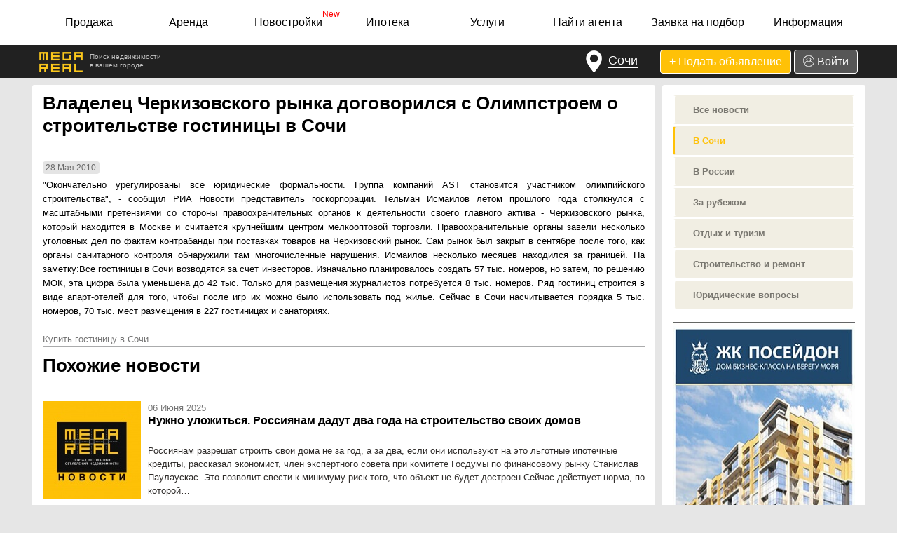

--- FILE ---
content_type: text/html; charset=UTF-8
request_url: https://mega-real.ru/news/vladelets-cherkizovskogo-rynka-dogovorilsya-s-olimpstroem-o-stroitelstve-gostinitsy-v-sochi.html
body_size: 17453
content:
<!DOCTYPE html>
<html lang="ru">
  <head>
    <meta charset="utf-8">
    <meta name="viewport" content="width=device-width, initial-scale=1, user-scalable=yes, shrink-to-fit=no">
    <meta http-equiv="x-ua-compatible" content="ie=edge">

    <link rel="shortcut icon" href="/favicon.ico" type="image/x-icon">
    
    <title>Владелец Черкизовского рынка договорился с Олимпстроем о строительстве гостиницы в Сочи</title>
    <meta name="description" content="Окончательно урегулированы все юридические формальности. Группа компаний АST становится участником олимпийского строительства.">
    <!--<meta name="keywords" content="недвижимость в сочи, купить недвижимость в сочи, продажа недвижимости сочи"> -->
    <meta name="yandex-verification" content="261d93622f20d090">
 
            
          
        
    <link rel="stylesheet" href="https://stackpath.bootstrapcdn.com/bootstrap/4.1.0/css/bootstrap.min.css" integrity="sha384-9gVQ4dYFwwWSjIDZnLEWnxCjeSWFphJiwGPXr1jddIhOegiu1FwO5qRGvFXOdJZ4" crossorigin="anonymous">
    <link rel="stylesheet" type="text/css" href="/frontend/css/font-awesome-4.7.0/css/font-awesome.min.css">
    <link rel="stylesheet" type="text/css" href="/frontend/css/styles.css?v1.81">
    
    <link rel="stylesheet" href="/frontend/js/owl-carousel/owl.carousel.css">
    <link href="https://cdnjs.cloudflare.com/ajax/libs/fotorama/4.6.4/fotorama.min.css" rel="stylesheet">
    <link href="https://cdnjs.cloudflare.com/ajax/libs/select2/4.0.6-rc.0/css/select2.min.css" rel="stylesheet" />
    
        
    
  </head>
  <body class="body-all bg">
     
            
      <div class="menu">
          <div class="container-fluid">
              <nav class="navbar navbar-expand-lg navbar-light bg-light">
                  <button class="navbar-toggler ml-auto" onclick='navbar_toggler_ckick();' type="button" data-toggle="collapse" data-target="#navbarSupportedContent" aria-controls="navbarSupportedContent" aria-expanded="false" aria-label="Toggle navigation">
                      <span class="navbar-toggler-icon"></span>
                  </button>

                  <div class="collapse navbar-collapse" id="navbarSupportedContent">
                      <ul class="navbar-nav mr-auto w-100 nav-justified">
                          <li class="nav-item d-md-none">
                              <noindex><a href="/add" class="btn btn_add_ad btn_add_ad_small btn-secondary btn_top_action" rel="nofollow">+ Подать объявление</a></noindex>
                          </li>
                          <li class="nav-item dropdown ">
                              <a class="nav-link dropdown-toggle" href="#" id="navbarDropdownSale" role="button" data-toggle="dropdown" aria-haspopup="true" aria-expanded="false">
                                  Продажа
                              </a>
                                                            <div class="dropdown-menu" aria-labelledby="navbarDropdownSale">
                                  <a class="dropdown-item" href="/kupit-kvartiru-sochi">Квартира</a>
                                  <a class="dropdown-item" href="/kupit-vtorichnoe-zhile-sochi">Вторичное жилье</a>
                                  <a class="dropdown-item" href="/kupit-novostroiku-sochi">Новостройка</a>
                                  <a class="dropdown-item" href="/sale/malosemeika">Малосемейка</a>
                                  <a class="dropdown-item" href="/sale/podselenie-komnata">Подселение/Комната</a>
                                  <a class="dropdown-item" href="/kupit-dom-sochi">Дом/Коттедж</a>
                                  <a class="dropdown-item" href="/sale/dacha">Дача</a>
                                  <a class="dropdown-item" href="/sale/garazh">Гараж</a>
                                  <a class="dropdown-item" href="/kupit-zemelnyj-uchastok-sochi">Земельный участок</a>
                                  <a class="dropdown-item" href="/sale/kommercheskaya-nedvizhimost">Коммерческая недвижимость</a>
                                  <a class="dropdown-item" href="/sale/zdanie-i-torgovoe-pomeschenie">Торговая недвижимость</a>
                                  <a class="dropdown-item" href="/kupit-kvartiru-sochi-sobstvennik">Без посредников</a>
                                  <a class="dropdown-item ddilatest" href="/sale">Все объявления</a>
                              </div>
                          </li>
                          <li class="nav-item dropdown ">
                              <a class="nav-link dropdown-toggle" href="#" id="navbarDropdownRent" role="button" data-toggle="dropdown" aria-haspopup="true" aria-expanded="false">
                                  Аренда
                              </a>
                              <div class="dropdown-menu" aria-labelledby="navbarDropdownRent">
                                  <a class="dropdown-item" href="/snyat-kvartiru-sochi">Квартира</a>
                                  <a class="dropdown-item" href="/rent/komnata-nomer">Комната/Номер</a>
                                  <a class="dropdown-item" href="/rent/gostinitsa">Койко-место</a>
                                  <a class="dropdown-item" href="/snyat-dom-sochi">Дом/Коттедж/Дача</a>
                                  <a class="dropdown-item" href="/rent/garazh-mashinomesto">Гараж/Машиноместо</a>
                                  <a class="dropdown-item" href="/rent/zemelnyi-uchastok">Участок, коммерческая земля</a>
                                  <a class="dropdown-item" href="/rent/pomeshchenie">Помещение</a>
                                  <a class="dropdown-item" href="/rent/ofis">Офис</a>
                                  <a class="dropdown-item" href="/rent/proizvodstvo-sklad-baza">База/склад</a>
                                  <a class="dropdown-item" href="/rent/kommercheskaya-nedvizhimost">Коммерческая недвижимость</a>
                                  <a class="dropdown-item" href="/rent/zdanie-i-torgovoe-pomeschenie">Торговая недвижимость</a>
                                  <a class="dropdown-item ddilatest" href="/rent">Все объявления</a>
                              </div>
                          </li>
                                                        <li class="nav-item ">
                                  <a class="nav-link" href="/kupit-novostroiku-sochi">Новостройки<sup>New</sup></a>
                              </li>
                                                    <li class="nav-item dropdown ">
                              <a class="nav-link dropdown-toggle" href="#" id="navbarDropdownMortage" role="button" data-toggle="dropdown" aria-haspopup="true" aria-expanded="false">
                                  Ипотека
                              </a>
                              <div class="dropdown-menu" aria-labelledby="navbarDropdownMortage">
                                  <a class="dropdown-item" href="/info/mortgage">Ипотечные программы</a>
                                  <a class="dropdown-item" href="/kupit-kvartiru-sochi-ipoteka">Квартиры в ипотеку</a>
                                  <a class="dropdown-item" href="/kupit-vtorichnoe-zhile-sochi-ipoteka">Вторичное жилье в ипотеку</a>
                                  <a class="dropdown-item ddilatest" href="/kupit-dom-sochi-ipoteka">Дома в ипотеку</a>
                              </div>
                          </li>
                                                    <li class="nav-item ">
                              <!--<a class="nav-link" href="/info/priceindex">Аналитика цен</a>-->
                              <a class="nav-link" href="/services">Услуги</a>
                          </li>
                                                    <li class="nav-item dropdown ">
                              <a class="nav-link dropdown-toggle" href="#" id="navbarDropdownAgent" role="button" data-toggle="dropdown" aria-haspopup="true" aria-expanded="false">
                                  Найти агента
                              </a>
                              <div class="dropdown-menu" aria-labelledby="navbarDropdownAgent">
                                                                    <a class="dropdown-item" href="/agentstva-nedvizhimosti">Агентства недвижимости</a>
                                  <a class="dropdown-item ddilatest" href="/rieltory">Риэлторы</a>
                              </div>
                          </li>
                          <li class="nav-item ">
                              <a class="nav-link" href="#" data-toggle="modal" data-target="#request_modal">Заявка на подбор</a>
                          </li>
                          <li class="nav-item dropdown ">
                              <a class="nav-link dropdown-toggle" href="#" id="navbarDropdownInfo" role="button" data-toggle="dropdown" aria-haspopup="true" aria-expanded="false">
                                  Информация
                              </a>
                              <div class="dropdown-menu dropdown-menu-right" aria-labelledby="navbarDropdownInfo">
                                  <a class="dropdown-item" href="/news">Новости</a>
                                  <a class="dropdown-item" href="/info/dictionary">Словарь терминов</a>
                                                                    <a class="dropdown-item" href="/advertise">Реклама на сайте</a>
                                  <a class="dropdown-item" href="/info/reference">Справочник по городам</a>
                                  <a class="dropdown-item" href="/info/useful">Полезные адреса и телефоны</a>
                                  <a class="dropdown-item" href="/info/mortgage">Ипотека</a>
                                  <a class="dropdown-item" href="/info/priceindex">Аналитика цен</a>
                                  <a class="dropdown-item" href="/services">Услуги</a>
                                  <a class="dropdown-item" href="/info/terms">Правила подачи объявлений</a>
                                  <a class="dropdown-item" href="/info/xml">Импорт объявлений из XML</a>
                                  <a class="dropdown-item" href="/privacy-policy">Политика конфиденциальности</a>
                                  <a class="dropdown-item" href="/contacts">Контакты</a>
                                  <a class="dropdown-item ddilatest" href="/about">О проекте</a>
                              </div>
                          </li>
                          <li class="nav-item dummy_menu_item">
                              &nbsp;
                          </li>
                      </ul>
                  </div>
              </nav>
          </div>
    </div>               

      
    <div class="header_top">
        <div class="container-fluid">
            <div class="row">
                <div class="col-lg-1">
                    <div class="logo">
                        <a href="/"><img src="/frontend/img/logo_header.png" alt="Mega-Real"></a>
<!--                        <span class="header_top_subtitle">Доска бесплатных объявлений<br>недвижимости в --><!--</span>-->
                        <span class="header_top_subtitle">Поиск недвижимости <br>в вашем городе</span>
                    </div>
                </div>
                <div class="col-lg-11 btn_top">
                    <div class="top_btn">
                    <button type="button" class="btn favorite city" data-container="body" data-toggle="popover" 
                        data-placement="bottom" data-content="">
                        <img src="/frontend/img/main/maps-and-flags.png" alt="Город">
                        <span class="city_name">Сочи</span>
                    </button>
                    <noindex><a href="/favorites" id="favorite_menu_item" title="Избранное" rel="nofollow" class="btn favorite hidden"><i id="favorite_menu" aria-hidden="true" class="fa fa-heart"></i> 0</a></noindex>
                    </div>
                    <div class="top_btn">
                    <noindex><a href="/add" class="btn btn_add_ad btn-secondary btn_top_action" rel="nofollow">+ Подать объявление</a></noindex>
                                        <noindex><a href="/login" class="btn btn_login btn-secondary btn_top_action" rel="nofollow"><img src="/frontend/img/main/user.png" alt="+"> Войти</a></noindex>
                                        </div>
                </div>
            </div>
        </div>
    </div>

<div class="modal fade" id="city_modal" role="dialog" aria-labelledby="city_modalLabel" aria-hidden="true">
  <div class="modal-dialog" role="document">
    <div class="modal-content">
      <div class="modal-header">
        <p class="modal-title" id="city_modalLabel">Выберите Ваш город</p>
        <button type="button" class="close" data-dismiss="modal" aria-label="Close">
          <span aria-hidden="true">&times;</span>
        </button>
      </div>
      <div class="modal-body">

      </div>
      <div class="modal-footer">
        <button type="button" class="btn btn-warning" data-dismiss="modal">Оставить текущий</button>
      </div>
    </div>
  </div>
</div>
      
<div class="modal fade" id="request_modal" role="dialog" aria-labelledby="request_modalLabel" aria-hidden="true">
  <div class="modal-dialog modal-lg" role="document">
    <div class="modal-content">
      <div class="modal-header">
        <p class="modal-title" id="request_modalLabel">ЗАЯВКА НА ПОДБОР НЕДВИЖИМОСТИ</p>
        <button type="button" class="close" data-dismiss="modal" aria-label="Close">
            <img src="/frontend/img/close.png" alt="Закрыть">
        </button>
      </div>
      <div class="modal-body">
          <p>Сложно выбрать из тысяч предложений на портале?<br>
             Просто оставьте заявку на подбор недвижимости.<br>
             Риэлторы сами предложат вам подходящие под ваш запрос объекты.<br>
             Это абсолютно бесплатно.</p>
          <div class="row">
              <div class="col-md-4">
                <div class="req_control" id="req_usr_name">
                    <label class="">Имя*</label>
                    <input name="req_usr_name" value="" class="form-control" placeholder="" type="text">
                    <div class="form-control-feedback"></div>
                </div>
              </div>
              <div class="col-md-4">
                <div class="req_control" id="req_usr_phone">
                    <label class="">Телефон*</label>
                    <input name="req_usr_phone" value="" class="form-control phone_control" placeholder="" type="tel">
                    <div class="form-control-feedback"></div>
                </div>
              </div>
              <div class="col-md-4">
                <div class="req_control" id="req_usr_email">
                    <label class="">Email*</label>
                    <input name="req_usr_email" value="" class="form-control" placeholder="" type="text">
                    <div class="form-control-feedback"></div>
                </div>
              </div>
              <div class="col-md-12">
                <div class="req_control" id="req_usr_quest">
                    <label class="">Ваш запрос*</label>
                    <textarea name="req_usr_quest" class="form-control" placeholder="Опишите Ваши пожелания к недвижимости"></textarea>
                    <div class="form-control-feedback"></div>
                </div>
              </div>
          </div>
      </div>
      <div class="modal-footer">
<!--          <div class="row">
              <div class="col-md-4">
                  
              </div>
              <div class="col-md-4">
                  
              </div>
              <div class="col-md-4 text-right">
                  <button type="button" class="btn btn-warning" onclick="return main_req_click();">Отправить</button>
              </div>
           </div>-->
           <button type="button" class="btn btn-warning" onclick="return main_req_click();">Отправить</button>
      </div>
    </div>
  </div>
</div>
                    <div class="modal fade" id="not_found" role="dialog" aria-labelledby="not_foundLabel" aria-hidden="true">
                  <div class="modal-dialog modal-lg" role="document">
                      <div class="modal-content">
                          <div class="modal-header">
                              <p class="modal-title" id="not_foundLabel">КАКУЮ НЕДВИЖИМОСТЬ ВЫ ИЩЕТЕ?</p>
                              <button type="button" class="close" data-dismiss="modal" aria-label="Close">
                                  <img src="/frontend/img/close.png" alt="Закрыть">
                              </button>
                          </div>
                          <div class="modal-body" id="selection-block">
                              <p>ПРОЙДИТЕ ТЕСТ <br>и <b>бесплатно</b> получите подборку подходящих предложений</p>
                              <div class="row">
                                  <div class="col-lg-6 col-sm-12">
                                      <div class="custom-control custom-radio custom-control-inline not-found-item col-12">
                                          <input type="radio" id="type-1" name="type" class="custom-control-input" value="1">
                                          <label class="custom-control-label" for="type-1">Квартира в новостройке без ремонта</label>
                                      </div>
                                      <div class="custom-control custom-radio custom-control-inline not-found-item col-12">
                                          <input type="radio" id="type-2" name="type" class="custom-control-input" value="2">
                                          <label class="custom-control-label" for="type-2">Квартира в новостройке с ремонтом</label>
                                      </div>
                                      <div class="custom-control custom-radio custom-control-inline not-found-item col-12">
                                          <input type="radio" id="type-6" name="type" class="custom-control-input" value="6">
                                          <label class="custom-control-label" for="type-6">Квартира на вторичном рынке</label>
                                      </div>
                                  </div>
                                  <div class="col-lg-6 col-sm-12">
                                      <div class="custom-control custom-radio custom-control-inline not-found-item col-12">
                                          <input type="radio" id="type-4" name="type" class="custom-control-input" value="4">
                                          <label class="custom-control-label" for="type-4">Дом, коттедж, дача</label>
                                      </div>
                                      <div class="custom-control custom-radio custom-control-inline not-found-item col-12">
                                          <input type="radio" id="type-5" name="type" class="custom-control-input" value="5">
                                          <label class="custom-control-label" for="type-5">Земельный участок</label>
                                      </div>
                                      <div class="custom-control custom-radio custom-control-inline not-found-item col-12">
                                          <input type="radio" id="type-3" name="type" class="custom-control-input" value="3">
                                          <label class="custom-control-label" for="type-3">Коммерческая недвижимость</label>
                                      </div>
                                  </div>
                              </div>
                              <div class="row modal-footer">
                                  <button type="button" class="btn btn-warning" onclick="chooseNotFound();">Далее <i class="fa fa-long-arrow-right"></i></button>
                              </div>
                          </div>
                      </div>
                  </div>
              </div>
            
<input id='header_city' type='hidden' data-page-city='Сочи' value='city_current'><div class="container-fluid">
    <div class="row">           
        <div class="col-lg-9 col-border">
            <div class="about">
                <h1 class="h2_main mb35">Владелец Черкизовского рынка договорился с Олимпстроем о строительстве гостиницы в Сочи</h1>

                                    
<div class="news_item_one">
<!--    <img src="--><!--" alt="--><!--" align="left">-->
    <div class="news_cont">
        <span class="news_date badge badge-info">28 Мая 2010</span><br>
        <div class="news_text">"Окончательно урегулированы все юридические формальности. Группа компаний АST становится участником олимпийского строительства", - сообщил РИА Новости представитель госкорпорации. Тельман Исмаилов летом прошлого года столкнулся с масштабными претензиями со стороны правоохранительных органов к деятельности своего главного актива - Черкизовского рынка, который находится в Москве и считается крупнейшим центром мелкооптовой торговли. Правоохранительные органы завели несколько уголовных дел по фактам контрабанды при поставках товаров на Черкизовский рынок. Сам рынок был закрыт в сентябре после того, как органы санитарного контроля обнаружили там многочисленные нарушения. Исмаилов несколько месяцев находился за границей. На заметку:Все гостиницы в Сочи возводятся за счет инвесторов. Изначально планировалось создать 57 тыс. номеров, но затем, по решению МОК, эта цифра была уменьшена до 42 тыс. Только для размещения журналистов потребуется 8 тыс. номеров. Ряд гостиниц строится в виде апарт-отелей для того, чтобы после игр их можно было использовать под жилье. Сейчас в Сочи насчитывается порядка 5 тыс. номеров, 70 тыс. мест размещения в 227 гостиницах и санаториях.  <div><br /></div><div><a href="https://mega-real.ru/sale/kommercheskaya-nedvizhimost" title="Купить гостиницу в Сочи">Купить гостиницу в Сочи</a>.</div></div>
    </div>
    <h2 class="h2_main mb35 news_similar">Похожие новости</h2>
</div>
                                
                                <div class="news_item">
                    <a href="/news/Nuzhno-ulozhitsya-Rossiyanam-dadut-dva-goda-na-stroitelstvo-svoih-domov.html">
                        <img src="https://mega-real.ru/upload/images/news/.thumb/CC5DPbImXCAPtHtLSD.jpg" alt="новости">
                        <div class="news_dsc">
                            <p class="news_dt">06 Июня 2025</p>
                            <p class="news_title">Нужно уложиться. Россиянам дадут два года на строительство своих домов</p>
                            <p class="news_content_short">Россиянам разрешат строить свои дома не за год, а за два, если они используют на это льготные ипотечные кредиты, рассказал экономист, член экспертного совета при комитете Госдумы по финансовому рынку Станислав Паулаускас. Это позволит свести к минимуму риск того, что объект не будет достроен.Сейчас действует норма, по которой…</p>
                        </div>
                    </a>
                </div>
                                <div class="news_item">
                    <a href="/news/Advokat-predupredila-za-chto-mogut-zakonno-zabrat-zhile.html">
                        <img src="https://mega-real.ru/upload/images/news/.thumb/qj8UjN6YBNdz6fC5UH.jpg" alt="новости">
                        <div class="news_dsc">
                            <p class="news_dt">04 Июня 2025</p>
                            <p class="news_title">Адвокат предупредила, за что могут законно забрать жилье</p>
                            <p class="news_content_short">Причин, по которым можно лишиться жилья, не так много. Основные - три, и о них нужно знать, рассказала агентству “Прайм” адвокат Московской коллегии адвокатов "Аронов и партнеры" Наталья Гусева.Если не говорить о случаях, когда люди лишаются жилья не по своей вине, например, дом сносят или участок изымают для госнужд (тогда…</p>
                        </div>
                    </a>
                </div>
                                            </div>
        </div>
        <div class="col-lg-3 col-border d-none d-lg-block">
            <div class="pr_right_col_sticky">
                <div class="btn-group-vertical btn_news">
                    <a href="/news"><button type="submit" class="btn ">Все новости</button></a>
                    <a href="/news/v-Sochi"><button type="submit" class="btn active">В Сочи</button></a>
                    <a href="/news/v-Rossii"><button type="submit" class="btn ">В России</button></a>
                    <a href="/news/za-rubezhom"><button type="submit" class="btn ">За рубежом</button></a>
                    <a href="/news/Otdyhi-Turizm"><button type="submit" class="btn ">Отдых и туризм</button></a>
                    <a href="/news/Stroitelstvoi-remont"><button type="submit" class="btn ">Строительство и ремонт</button></a>
                    <a href="/news/Yuridicheskiei-pravovye-voprosy"><button type="submit" class="btn ">Юридические вопросы</button></a>
                </div>
                                <a href="http://poseidon-sochi.ru" target="_blank">
                      <div class="list_banner ">
                          <img src="https://mega-real.ru/upload/images/banner/big/lFSpgW9k44HzYgNAZA.jpg" alt="ЖК Посейдон">
                      </div>
                  </a>            </div>
        </div>
    </div>
</div><div class="footer">
    <div class="container-fluid">
        <div class="row footer-menu">
            <div class="col-md-12">
                                <div id="footer-block" class="footer-block block_visible">
                    <div class="preview-footer">
                        <div class="column-footer">
                                                        <h4 class="title">В Сочи</h4>
                            <ul><li><a href="/kupit-novostroiku-sochi">В новостройке</a></li>
                                <li><a href="/kupit-kvartiru-sochi-odnokomnatnye">Однокомнатные</a></li>
                                <li><a href="/kupit-kvartiru-sochi-dvuhkomnatnye">Двухкомнатные</a></li>
                                <li><a href="/kupit-kvartiru-sochi-trekhkomnatnye">Трехкомнатные</a></li>
                                <li><a href="/kupit-dom-sochi">Дома</a></li>
                                <li><a href="/kupit-zemelnyj-uchastok-sochi">Земельные участки</a></li>
                            </ul>
                            <span onclick="showFooterBlock('footer-links')">Все разделы</span>
                        </div>
                        <div class="column-footer">
                            <h4 class="title">Популярное</h4>
                            <ul>
                                <li><a href="/kupit-vtorichnoe-zhile-sochi">Вторичное жилье</a></li>
                                <li><a href="/kupit-kvartiru-sochi-sobstvennik">Без посредников</a></li>
                                <li><a href="/kupit-kvartiru-sochi-ipoteka">Квартиры в ипотеку</a></li>
                                <li><a href="/kupit-novostroiku-sochi-zastrojshchik">От завстройщика</a></li>
                                <li><a href="/kupit-kvartiru-sochi-nedorogo">Недорогие квартиры</a></li>
                                <li><a href="/rent/kvartira/posutochno">Посуточная аренда</a></li>
                            </ul>
                        </div>
                                                <div class="column-footer">
                            <h4 class="title">В районе</h4>
                            <ul>
                                                                    <li><a href="/kupit-nedvizhimost-sochi-centralnyy-rn">Центральный р-н</a></li>
                                                                    <li><a href="/kupit-nedvizhimost-sochi-sochi-centr">Центральный</a></li>
                                                                    <li><a href="/kupit-nedvizhimost-sochi-s-baranovka">Барановка</a></li>
                                                                    <li><a href="/kupit-nedvizhimost-sochi-s-vasilevka">Васильевка</a></li>
                                                                    <li><a href="/kupit-nedvizhimost-sochi-v-jurt">Верхний Юрт</a></li>
                                                                    <li><a href="/kupit-nedvizhimost-sochi-donskaja">Донская</a></li>
                                                            </ul>
                            <span onclick="showFooterBlock('footer-region')">Все районы</span>
                        </div>
                                                <!--<div class="column-footer">
                            <h4 class="title">в России</h4>
                            <ul>
                                                                    <li><a href="http://abaza.mega-real.ru">Абаза</a></li>
                                                                    <li><a href="http://abakan.mega-real.ru">Абакан</a></li>
                                                                    <li><a href="http://abdulino.mega-real.ru">Абдулино</a></li>
                                                                    <li><a href="http://abinsk.mega-real.ru">Абинск</a></li>
                                                                    <li><a href="http://agidel.mega-real.ru">Агидель</a></li>
                                                                    <li><a href="http://agryz.mega-real.ru">Агрыз</a></li>
                                                            </ul>
                            <span onclick="showFooterBlock('footer-city')">Все Города</span>
                        </div>-->
                    </div>
                </div>
                <div id="footer-links" class="block block_hide">
                    <h4 class="title">В Сочи</h4>
                    <div class="full-list-footer">
                        <ul class="ul-column-footer">
                            <li><a href="/kupit-novostroiku-sochi">В новостройке</a></li>
                            <li><a href="/kupit-kvartiru-sochi-odnokomnatnye">Однокомнатные</a></li>
                        </ul>
                        <ul class="ul-column-footer">
                            <li><a href="/kupit-kvartiru-sochi-dvuhkomnatnye">Двухкомнатные</a></li>
                            <li><a href="/kupit-kvartiru-sochi-trekhkomnatnye">Трехкомнатные</a></li>
                        </ul>
                        <ul class="ul-column-footer">
                            <li><a href="/kupit-kvartiru-sochi-chetyrekhkomnatnye">Четырехкомнатные</a></li>
                            <li><a href="/kupit-dom-sochi">Дома</a></li>
                        </ul>
                        <ul class="ul-column-footer">
                            <li><a href="/kupit-zemelnyj-uchastok-sochi">Земельные участки</a></li>
                            <li><a href="/kupit-kvartiru-sochi-sobstvennik">Без посредников</a></li>
                        </ul>
                        <ul class="ul-column-footer">
                            <li><a href="/sale/podselenie-komnata">Подселение/комната</a></li>
                        </ul>
                    </div>
                    <span onclick="showFooterBlock('footer-region')">Все районы</span>
<!--                    <span onclick="showFooterBlock('footer-city')">Все Города</span>-->
                </div>
                                <div id="footer-region" class="block block_hide">
                    <h4 class="title">в Районе</h4>
                                        <div class="full-list-footer">
                        <ul class='ul-column-footer'>                            <li><a href="/kupit-nedvizhimost-sochi-centralnyy-rn">Центральный р-н</a></li>
                                                        <li><a href="/kupit-nedvizhimost-sochi-sochi-centr">Центральный</a></li>
                                                        <li><a href="/kupit-nedvizhimost-sochi-s-baranovka">Барановка</a></li>
                                                        <li><a href="/kupit-nedvizhimost-sochi-s-vasilevka">Васильевка</a></li>
                                                        <li><a href="/kupit-nedvizhimost-sochi-v-jurt">Верхний Юрт</a></li>
                                                        <li><a href="/kupit-nedvizhimost-sochi-donskaja">Донская</a></li>
                                                        <li><a href="/kupit-nedvizhimost-sochi-zavokzalnyj-m-r-n">Завокзальный</a></li>
                                                        <li><a href="/kupit-nedvizhimost-sochi-zarechnyj-m-r-n">Заречный</a></li>
                                                        <li><a href="/kupit-nedvizhimost-sochi-ksm">КСМ</a></li>
                                                        <li><a href="/kupit-nedvizhimost-sochi-kurortnyy-prt">Курортный проспект</a></li>
                                                        <li><a href="/kupit-nedvizhimost-sochi-makarenko">Макаренко</a></li>
                                                        <li><a href="/kupit-nedvizhimost-sochi-mamajka">Мамайка</a></li>
                                                        <li><a href="/kupit-nedvizhimost-sochi-mamayskiy-pereval">Мамайский перевал</a></li>
                                                        <li><a href="/kupit-nedvizhimost-sochi-n-sochi">Новый Сочи</a></li>
                                                        <li><a href="/kupit-nedvizhimost-sochi-svetlana">Светлана</a></li>
                                                        <li><a href="/kupit-nedvizhimost-sochi-s-sergej-pole">Сергей-Поле</a></li>
                                                        <li><a href="/kupit-nedvizhimost-sochi-p-sobolevka">Соболевка</a></li>
                                                        <li><a href="/kupit-nedvizhimost-sochi-centr">Центр Сочи</a></li>
                                                        <li><a href="/kupit-nedvizhimost-sochi-s-shaumyanovka">Шаумяновка</a></li>
                                                        <li><a href="/kupit-nedvizhimost-sochi-fabriciusa">Фабрициуса</a></li>
                                                        <li><a href="/kupit-nedvizhimost-sochi-hostinskiy-rn">Хостинский р-н</a></li>
                                                        <li><a href="/kupit-nedvizhimost-sochi-hostinskiy">Хостинский</a></li>
                                                        <li><a href="/kupit-nedvizhimost-sochi-s-3-brigada">3 Бригада</a></li>
                                                        <li><a href="/kupit-nedvizhimost-sochi-ahun">Ахун</a></li>
                                                        <li><a href="/kupit-nedvizhimost-sochi-baranovka">Барановка</a></li>
                                                        <li><a href="/kupit-nedvizhimost-sochi-blagodat">Благодать</a></li>
                                                        <li><a href="/kupit-nedvizhimost-sochi-s-bogushevka">Богушевка</a></li>
                                                        <li><a href="/kupit-nedvizhimost-sochi-bytha">Бытха</a></li>
                                                        <li><a href="/kupit-nedvizhimost-sochi-v-nikolaevka">Верхнениколаевское</a></li>
                                                        <li><a href="/kupit-nedvizhimost-sochi-s-voroncovka1">Воронцовка</a></li>
                                                        <li><a href="/kupit-nedvizhimost-sochi-dzhaparidze">Джапаридзе</a></li>
                            </ul><ul class='ul-column-footer'>                            <li><a href="/kupit-nedvizhimost-sochi-zvjozdochka">Звёздочка</a></li>
                                                        <li><a href="/kupit-nedvizhimost-sochi-zeljonaja-roshha">Зелёная роща</a></li>
                                                        <li><a href="/kupit-nedvizhimost-sochi-zolotoy-kolos">Золотой колос</a></li>
                                                        <li><a href="/kupit-nedvizhimost-sochi-s-izmaylovka">Измайловка</a></li>
                                                        <li><a href="/kupit-nedvizhimost-sochi-iskra">Искра</a></li>
                                                        <li><a href="/kupit-nedvizhimost-sochi-s-illarionovka">Илларионовка</a></li>
                                                        <li><a href="/kupit-nedvizhimost-sochi-s-kalinovoe-ozero">Калиновое Озеро</a></li>
                                                        <li><a href="/kupit-nedvizhimost-sochi-s-kashtany">Каштаны</a></li>
                                                        <li><a href="/kupit-nedvizhimost-sochi-krasnaja-volja">Красная воля</a></li>
                                                        <li><a href="/kupit-nedvizhimost-sochi-m-ahun">Малый Ахун</a></li>
                                                        <li><a href="/kupit-nedvizhimost-sochi-kudepsta">Кудепста</a></li>
                                                        <li><a href="/kupit-nedvizhimost-sochi-leselidze">Леселидзе</a></li>
                                                        <li><a href="/kupit-nedvizhimost-sochi-macesta">Мацеста</a></li>
                                                        <li><a href="/kupit-nedvizhimost-sochi-novaja-macesta">Новая Мацеста</a></li>
                                                        <li><a href="/kupit-nedvizhimost-sochi-staraya-macesta">Старая Мацеста</a></li>
                                                        <li><a href="/kupit-nedvizhimost-sochi-obezdnaja">Объездная</a></li>
                                                        <li><a href="/kupit-nedvizhimost-sochi-obezdnaja-novaja">Объездная новая</a></li>
                                                        <li><a href="/kupit-nedvizhimost-sochi-primore">Приморье</a></li>
                                                        <li><a href="/kupit-nedvizhimost-sochi-s-h-primorskij">Приморский</a></li>
                                                        <li><a href="/kupit-nedvizhimost-sochi-s-progress">Прогресс</a></li>
                                                        <li><a href="/kupit-nedvizhimost-sochi-s-razdolnoe">Раздольное</a></li>
                                                        <li><a href="/kupit-nedvizhimost-sochi-s-t-rassvet">Рассвет</a></li>
                                                        <li><a href="/kupit-nedvizhimost-sochi-gagrinskaya-ul">Гагринская ул.</a></li>
                                                        <li><a href="/kupit-nedvizhimost-sochi-lermontova-ul">Лермонтова ул.</a></li>
                                                        <li><a href="/kupit-nedvizhimost-sochi-r-n-stadiona">Стадион</a></li>
                                                        <li><a href="/kupit-nedvizhimost-sochi-transportnaya">Транспортная</a></li>
                                                        <li><a href="/kupit-nedvizhimost-sochi-hleborov">Хлебороб</a></li>
                                                        <li><a href="/kupit-nedvizhimost-sochi-hosta">Хоста</a></li>
                                                        <li><a href="/kupit-nedvizhimost-sochi-adlerskiy-rn">Адлерский р-н</a></li>
                                                        <li><a href="/kupit-nedvizhimost-sochi-adlerskiy">Адлерский</a></li>
                                                        <li><a href="/kupit-nedvizhimost-sochi-7-brigada">7 бригада</a></li>
                            </ul><ul class='ul-column-footer'>                            <li><a href="/kupit-nedvizhimost-sochi-s-ahshtyr">Ахштырь</a></li>
                                                        <li><a href="/kupit-nedvizhimost-sochi-r-n-ajeroporta">Аэропорт</a></li>
                                                        <li><a href="/kupit-nedvizhimost-sochi-bestuzhevka">Бестужевка</a></li>
                                                        <li><a href="/kupit-nedvizhimost-sochi-blinovo">Блиново</a></li>
                                                        <li><a href="/kupit-nedvizhimost-sochi-verino">Верино</a></li>
                                                        <li><a href="/kupit-nedvizhimost-sochi-s-veseloe">Веселое</a></li>
                                                        <li><a href="/kupit-nedvizhimost-sochi-v-veseloe">Верхневеселое</a></li>
                                                        <li><a href="/kupit-nedvizhimost-sochi-s-voroncovka">Воронцовка</a></li>
                                                        <li><a href="/kupit-nedvizhimost-sochi-v-vysokoe">Высокое</a></li>
                                                        <li><a href="/kupit-nedvizhimost-sochi-r-n-gai">ГАИ р-он</a></li>
                                                        <li><a href="/kupit-nedvizhimost-sochi-galicino">Галицыно</a></li>
                                                        <li><a href="/kupit-nedvizhimost-sochi-golubye-dali">Голубые дали</a></li>
                                                        <li><a href="/kupit-nedvizhimost-sochi-gumarija">Гумария</a></li>
                                                        <li><a href="/kupit-nedvizhimost-sochi-zolotoj-grebeshok">Золотой гребешок</a></li>
                                                        <li><a href="/kupit-nedvizhimost-sochi-zorka">Зорька</a></li>
                                                        <li><a href="/kupit-nedvizhimost-sochi-izvestija">Известия</a></li>
                                                        <li><a href="/kupit-nedvizhimost-sochi-izumrud">Орел-Изумруд</a></li>
                                                        <li><a href="/kupit-nedvizhimost-sochi-kazachij-brod">Казачий Брод</a></li>
                                                        <li><a href="/kupit-nedvizhimost-sochi-kamenka-1">Каменка 1</a></li>
                                                        <li><a href="/kupit-nedvizhimost-sochi-kamenka-2">Каменка 2</a></li>
                                                        <li><a href="/kupit-nedvizhimost-sochi-krasnaja-poljana">Красная Поляна</a></li>
                                                        <li><a href="/kupit-nedvizhimost-sochi-kur-gorodok">Курортный городок</a></li>
                                                        <li><a href="/kupit-nedvizhimost-sochi-lazurnaja-dolina">Лазурная Долина</a></li>
                                                        <li><a href="/kupit-nedvizhimost-sochi-s-lesnoe">Лесное</a></li>
                                                        <li><a href="/kupit-nedvizhimost-sochi-s-lipniki">Липники</a></li>
                                                        <li><a href="/kupit-nedvizhimost-sochi-mirnyj">Мирный</a></li>
                                                        <li><a href="/kupit-nedvizhimost-sochi-monastyr">Монастырь</a></li>
                                                        <li><a href="/kupit-nedvizhimost-sochi-moldovka">Молдовка</a></li>
                                                        <li><a href="/kupit-nedvizhimost-sochi-nizhneimeretinskaya-nizmennost">Нижнеимеретинская низменность</a></li>
                                                        <li><a href="/kupit-nedvizhimost-sochi-n-shilovka">Нижняя Шиловка</a></li>
                            </ul><ul class='ul-column-footer'>                            <li><a href="/kupit-nedvizhimost-sochi-olimpiyskiy-park">Олимпийский Парк</a></li>
                                                        <li><a href="/kupit-nedvizhimost-sochi-s-t-rossija">Россия</a></li>
                                                        <li><a href="/kupit-nedvizhimost-sochi-selsovet">Сельсовет</a></li>
                                                        <li><a href="/kupit-nedvizhimost-sochi-chajsovhoz">Чайсовхоз</a></li>
                                                        <li><a href="/kupit-nedvizhimost-sochi-cherjomushki">Черёмушки</a></li>
                                                        <li><a href="/kupit-nedvizhimost-sochi-chereshnja">Черешня</a></li>
                                                        <li><a href="/kupit-nedvizhimost-sochi-chkalovo">Чкалова</a></li>
                                                        <li><a href="/kupit-nedvizhimost-sochi-ul-fermerskaja">Фермерская ул.</a></li>
                                                        <li><a href="/kupit-nedvizhimost-sochi-adler">Центр Адлера</a></li>
                                                        <li><a href="/kupit-nedvizhimost-sochi-jesto-sadok">Эстосадок</a></li>
                                                        <li><a href="/kupit-nedvizhimost-sochi-juzhnye-kultury">Южные Культуры</a></li>
                                                        <li><a href="/kupit-nedvizhimost-sochi-s-t-jablonevyj-sad">Яблоневый сад</a></li>
                                                        <li><a href="/kupit-nedvizhimost-sochi-lazarevskiy-rn">Лазаревский р-н</a></li>
                                                        <li><a href="/kupit-nedvizhimost-sochi-lazarevskiy">Лазаревский</a></li>
                                                        <li><a href="/kupit-nedvizhimost-sochi-s-ashe">Аше</a></li>
                                                        <li><a href="/kupit-nedvizhimost-sochi-azovskaja">Азовская</a></li>
                                                        <li><a href="/kupit-nedvizhimost-sochi-alekseevka">Алексеевка</a></li>
                                                        <li><a href="/kupit-nedvizhimost-sochi-s-beranda">Беранда</a></li>
                                                        <li><a href="/kupit-nedvizhimost-sochi-vardane1">Вардане</a></li>
                                                        <li><a href="/kupit-nedvizhimost-sochi-verhnee-buu">Верхнее Буу</a></li>
                                                        <li><a href="/kupit-nedvizhimost-sochi-s-verhnearmyanskoe-loo">Верхнеармянское Лоо</a></li>
                                                        <li><a href="/kupit-nedvizhimost-sochi-s-verhnee-loo">Верхнее Лоо</a></li>
                                                        <li><a href="/kupit-nedvizhimost-sochi-s-verhnyaya-beranda">Верхняя Беранда</a></li>
                                                        <li><a href="/kupit-nedvizhimost-sochi-s-verhnearmjanskaja-hobza">Верхнеармянская Хобза</a></li>
                                                        <li><a href="/kupit-nedvizhimost-sochi-p-vishnevka">Вишневка</a></li>
                                                        <li><a href="/kupit-nedvizhimost-sochi-verhnenikolaevskoe">Верхнениколаевское</a></li>
                                                        <li><a href="/kupit-nedvizhimost-sochi-s-volkovka">Волковка</a></li>
                                                        <li><a href="/kupit-nedvizhimost-sochi-volkonka">Волконка</a></li>
                                                        <li><a href="/kupit-nedvizhimost-sochi-vvs">ВВС</a></li>
                                                        <li><a href="/kupit-nedvizhimost-sochi-golovinka">Головинка</a></li>
                            </ul><ul class='ul-column-footer'>                            <li><a href="/kupit-nedvizhimost-sochi-golubaja-dacha">Голубая дача</a></li>
                                                        <li><a href="/kupit-nedvizhimost-sochi-gornyj-vozduh">Горный воздух</a></li>
                                                        <li><a href="/kupit-nedvizhimost-sochi-s-gornoe-loo">Горное Лоо</a></li>
                                                        <li><a href="/kupit-nedvizhimost-sochi-dagomys">Дагомыс</a></li>
                                                        <li><a href="/kupit-nedvizhimost-sochi-s-detlyazhka">Детляжка</a></li>
                                                        <li><a href="/kupit-nedvizhimost-sochi-s-zubova-shhel">Зубова щель</a></li>
                                                        <li><a href="/kupit-nedvizhimost-sochi-s-katkova-shchel">Каткова Щель</a></li>
                                                        <li><a href="/kupit-nedvizhimost-sochi-a-kalezh">Калеж</a></li>
                                                        <li><a href="/kupit-nedvizhimost-sochi-loo">Лоо</a></li>
                                                        <li><a href="/kupit-nedvizhimost-sochi-s-magri">Магри</a></li>
                                                        <li><a href="/kupit-nedvizhimost-sochi-n-mamedka">Нижняя Мамедка</a></li>
                                                        <li><a href="/kupit-nedvizhimost-sochi-s-mamedova-shhel">Мамедова щель</a></li>
                                                        <li><a href="/kupit-nedvizhimost-sochi-makopse">Макопсе</a></li>
                                                        <li><a href="/kupit-nedvizhimost-sochi-s-marino">Марьино</a></li>
                                                        <li><a href="/kupit-nedvizhimost-sochi-s-nizhnee-makopse">Нижнее Макопсе</a></li>
                                                        <li><a href="/kupit-nedvizhimost-sochi-nizhnee-loo">Нижнее Лоо</a></li>
                                                        <li><a href="/kupit-nedvizhimost-sochi-nizhnee-uchdere">Нижнее Уч-дере</a></li>
                                                        <li><a href="/kupit-nedvizhimost-sochi-nizhnjaja-hobza">Нижняя Хобза</a></li>
                                                        <li><a href="/kupit-nedvizhimost-sochi-semashko">Семашко</a></li>
                                                        <li><a href="/kupit-nedvizhimost-sochi-sovet-kvadzhe">Совет-Квадже</a></li>
                                                        <li><a href="/kupit-nedvizhimost-sochi-soloniki">Солоники</a></li>
                                                        <li><a href="/kupit-nedvizhimost-sochi-solohaul">Солох-Аул</a></li>
                                                        <li><a href="/kupit-nedvizhimost-sochi-chemitokvadzhe">Чемитоквадже</a></li>
                                                        <li><a href="/kupit-nedvizhimost-sochi-s-tatyanovka">Татьяновка</a></li>
                                                        <li><a href="/kupit-nedvizhimost-sochi-s-tihonovka">Тихоновка</a></li>
                                                        <li><a href="/kupit-nedvizhimost-sochi-uch-dere">Уч-Дере</a></li>
                                                        <li><a href="/kupit-nedvizhimost-sochi-hadzhiko">Хаджико</a></li>
                                                        <li><a href="/kupit-nedvizhimost-sochi-lazarevskoe">Центр Лазаревского</a></li>
                                                        <li><a href="/kupit-nedvizhimost-sochi-sheksna">Шексна</a></li>
                                                        <li><a href="/kupit-nedvizhimost-sochi-jakornaja-shhel">Якорная щель</a></li>
                            </ul>                    </div>
                    <span onclick="showFooterBlock('footer-links')">Все разделы</span>
                    <!--<span onclick="showFooterBlock('footer-city')">Все Города</span>-->
                </div>
                
                <!--<div id="footer-city" class="block block_hide">
                    <h4 class="title">в России</h4>
                                        <div class="full-list-footer">
                        <ul class='ul-column-footer'>                            <li><a href="http://abaza.mega-real.ru">Абаза</a></li>
                                                        <li><a href="http://abakan.mega-real.ru">Абакан</a></li>
                                                        <li><a href="http://abdulino.mega-real.ru">Абдулино</a></li>
                                                        <li><a href="http://abinsk.mega-real.ru">Абинск</a></li>
                                                        <li><a href="http://agidel.mega-real.ru">Агидель</a></li>
                                                        <li><a href="http://agryz.mega-real.ru">Агрыз</a></li>
                                                        <li><a href="http://adygeisk.mega-real.ru">Адыгейск</a></li>
                                                        <li><a href="http://aznakaevo.mega-real.ru">Азнакаево</a></li>
                                                        <li><a href="http://azov.mega-real.ru">Азов</a></li>
                                                        <li><a href="http://ak-dovurak.mega-real.ru">Ак-Довурак</a></li>
                                                        <li><a href="http://aksai.mega-real.ru">Аксай</a></li>
                                                        <li><a href="http://alagir.mega-real.ru">Алагир</a></li>
                                                        <li><a href="http://alapaevsk.mega-real.ru">Алапаевск</a></li>
                                                        <li><a href="http://alatyr.mega-real.ru">Алатырь</a></li>
                                                        <li><a href="http://aldan.mega-real.ru">Алдан</a></li>
                                                        <li><a href="http://aleisk.mega-real.ru">Алейск</a></li>
                                                        <li><a href="http://aleksandrov.mega-real.ru">Александров</a></li>
                                                        <li><a href="http://aleksandrovsk.mega-real.ru">Александровск</a></li>
                                                        <li><a href="http://aleksandrovsk-sahalinskii.mega-real.ru">Александровск-Сахалинский</a></li>
                                                        <li><a href="http://alekseevka.mega-real.ru">Алексеевка</a></li>
                                                        <li><a href="http://aleksin.mega-real.ru">Алексин</a></li>
                                                        <li><a href="http://alupka.mega-real.ru">Алупка</a></li>
                                                        <li><a href="http://alushta.mega-real.ru">Алушта</a></li>
                                                        <li><a href="http://almetevsk.mega-real.ru">Альметьевск</a></li>
                                                        <li><a href="http://amursk.mega-real.ru">Амурск</a></li>
                                                        <li><a href="http://anadyr.mega-real.ru">Анадырь</a></li>
                                                        <li><a href="http://anapa.mega-real.ru">Анапа</a></li>
                                                        <li><a href="http://anapskaya.mega-real.ru">Анапская</a></li>
                                                        <li><a href="http://angarsk.mega-real.ru">Ангарск</a></li>
                                                        <li><a href="http://andreapol.mega-real.ru">Андреаполь</a></li>
                                                        <li><a href="http://anzhero-sudzhensk.mega-real.ru">Анжеро-Судженск</a></li>
                                                        <li><a href="http://aniva.mega-real.ru">Анива</a></li>
                                                        <li><a href="http://apatity.mega-real.ru">Апатиты</a></li>
                                                        <li><a href="http://aprelevka.mega-real.ru">Апрелевка</a></li>
                                                        <li><a href="http://apsheronsk.mega-real.ru">Апшеронск</a></li>
                                                        <li><a href="http://aramil.mega-real.ru">Арамиль</a></li>
                                                        <li><a href="http://argun.mega-real.ru">Аргун</a></li>
                                                        <li><a href="http://ardatov.mega-real.ru">Ардатов</a></li>
                                                        <li><a href="http://ardon.mega-real.ru">Ардон</a></li>
                                                        <li><a href="http://arzamas.mega-real.ru">Арзамас</a></li>
                                                        <li><a href="http://arkadak.mega-real.ru">Аркадак</a></li>
                                                        <li><a href="http://armavir.mega-real.ru">Армавир</a></li>
                                                        <li><a href="http://armyansk.mega-real.ru">Армянск</a></li>
                                                        <li><a href="http://artem.mega-real.ru">Артем</a></li>
                                                        <li><a href="http://arhangelsk.mega-real.ru">Архангельск</a></li>
                                                        <li><a href="http://astrahan.mega-real.ru">Астрахань</a></li>
                                                        <li><a href="http://achinsk.mega-real.ru">Ачинск</a></li>
                                                        <li><a href="http://balaklava.mega-real.ru">Балаклава</a></li>
                                                        <li><a href="http://balakovo.mega-real.ru">Балаково</a></li>
                                                        <li><a href="http://balashiha.mega-real.ru">Балашиха</a></li>
                                                        <li><a href="http://barnaul.mega-real.ru">Барнаул</a></li>
                                                        <li><a href="http://bataisk.mega-real.ru">Батайск</a></li>
                                                        <li><a href="http://bahchisarai.mega-real.ru">Бахчисарай</a></li>
                                                        <li><a href="http://bedovo.mega-real.ru">Бедово</a></li>
                                                        <li><a href="http://belgorod.mega-real.ru">Белгород</a></li>
                                                        <li><a href="http://belogorsk.mega-real.ru">Белогорск</a></li>
                                                        <li><a href="http://belyaninovo.mega-real.ru">Беляниново</a></li>
                                                        <li><a href="http://berdsk.mega-real.ru">Бердск</a></li>
                                                        <li><a href="http://berezniki.mega-real.ru">Березники</a></li>
                                                        <li><a href="http://biisk.mega-real.ru">Бийск</a></li>
                                                        <li><a href="http://blagoveschensk.mega-real.ru">Благовещенск</a></li>
                                                        <li><a href="http://blagoveschenskaya.mega-real.ru">Благовещенская</a></li>
                                                        <li><a href="http://bogorodsk.mega-real.ru">Богородск</a></li>
                                                        <li><a href="http://bolshoe-sareevo.mega-real.ru">Большое Сареево</a></li>
                                                        <li><a href="http://bor.mega-real.ru">Бор</a></li>
                                                        <li><a href="http://bratsk.mega-real.ru">Братск</a></li>
                            </ul><ul class='ul-column-footer'>                            <li><a href="http://bronnitsy.mega-real.ru">Бронницы</a></li>
                                                        <li><a href="http://bryansk.mega-real.ru">Брянск</a></li>
                                                        <li><a href="http://bubyakovo.mega-real.ru">Бубяково</a></li>
                                                        <li><a href="http://bugulma.mega-real.ru">Бугульма</a></li>
                                                        <li><a href="http://buzhor.mega-real.ru">Бужор</a></li>
                                                        <li><a href="http://velednikovo.mega-real.ru">Веледниково</a></li>
                                                        <li><a href="http://velikii-novgorod.mega-real.ru">Великий Новгород</a></li>
                                                        <li><a href="http://verhnyaya-kutuzovka.mega-real.ru">Верхняя Кутузовка</a></li>
                                                        <li><a href="http://vityazevo.mega-real.ru">Витязево</a></li>
                                                        <li><a href="http://vladivostok.mega-real.ru">Владивосток</a></li>
                                                        <li><a href="http://vladikavkaz.mega-real.ru">Владикавказ</a></li>
                                                        <li><a href="http://vladimir.mega-real.ru">Владимир</a></li>
                                                        <li><a href="http://vniissok.mega-real.ru">Внииссок</a></li>
                                                        <li><a href="http://volgograd.mega-real.ru">Волгоград</a></li>
                                                        <li><a href="http://volgodonsk.mega-real.ru">Волгодонск</a></li>
                                                        <li><a href="http://volzhskii.mega-real.ru">Волжский</a></li>
                                                        <li><a href="http://vologda.mega-real.ru">Вологда</a></li>
                                                        <li><a href="http://volno-nadezhdenskoe.mega-real.ru">Вольно-Надежденское</a></li>
                                                        <li><a href="http://voronezh.mega-real.ru">Воронеж</a></li>
                                                        <li><a href="http://voskresensk.mega-real.ru">Воскресенск</a></li>
                                                        <li><a href="http://voshod.mega-real.ru">Восход</a></li>
                                                        <li><a href="http://gagra.mega-real.ru">Гагра</a></li>
                                                        <li><a href="http://gai-kodzor.mega-real.ru">Гай-Кодзор</a></li>
                                                        <li><a href="http://gaspra.mega-real.ru">Гаспра</a></li>
                                                        <li><a href="http://gelendzhik.mega-real.ru">Геленджик</a></li>
                                                        <li><a href="http://glinischevo.mega-real.ru">Глинищево</a></li>
                                                        <li><a href="http://golitsyno.mega-real.ru">Голицыно</a></li>
                                                        <li><a href="http://golovkovo-marino.mega-real.ru">Головково-Марьино</a></li>
                                                        <li><a href="http://gorki-2.mega-real.ru">Горки-2</a></li>
                                                        <li><a href="http://goryachii-klyuch.mega-real.ru">Горячий Ключ</a></li>
                                                        <li><a href="http://gostagaevskaya.mega-real.ru">Гостагаевская</a></li>
                                                        <li><a href="http://groznyi.mega-real.ru">Грозный</a></li>
                                                        <li><a href="http://gudauta.mega-real.ru">Гудаута</a></li>
                                                        <li><a href="http://gurzuf.mega-real.ru">Гурзуф</a></li>
                                                        <li><a href="http://gus-hrustalnyi.mega-real.ru">Гусь-Хрустальный</a></li>
                                                        <li><a href="http://dedovsk.mega-real.ru">Дедовск</a></li>
                                                        <li><a href="http://derbent.mega-real.ru">Дербент</a></li>
                                                        <li><a href="http://dzhiginka.mega-real.ru">Джигинка</a></li>
                                                        <li><a href="http://dzerzhinsk.mega-real.ru">Дзержинск</a></li>
                                                        <li><a href="http://dimitrovgrad.mega-real.ru">Димитровград</a></li>
                                                        <li><a href="http://dmitrov.mega-real.ru">Дмитров</a></li>
                                                        <li><a href="http://dolgoprudnyi.mega-real.ru">Долгопрудный</a></li>
                                                        <li><a href="http://domodedovo.mega-real.ru">Домодедово</a></li>
                                                        <li><a href="http://drugie-goroda.mega-real.ru">Другие города</a></li>
                                                        <li><a href="http://dyatkovo.mega-real.ru">Дятьково</a></li>
                                                        <li><a href="http://evpatoriya.mega-real.ru">Евпатория</a></li>
                                                        <li><a href="http://egorevsk.mega-real.ru">Егорьевск</a></li>
                                                        <li><a href="http://eisk.mega-real.ru">Ейск</a></li>
                                                        <li><a href="http://ekaterinburg.mega-real.ru">Екатеринбург</a></li>
                                                        <li><a href="http://elets.mega-real.ru">Елец</a></li>
                                                        <li><a href="http://essentuki.mega-real.ru">Ессентуки</a></li>
                                                        <li><a href="http://zheleznovodsk.mega-real.ru">Железноводск</a></li>
                                                        <li><a href="http://zheleznodorozhnyi.mega-real.ru">Железнодорожный</a></li>
                                                        <li><a href="http://zhukovskii.mega-real.ru">Жуковский</a></li>
                                                        <li><a href="http://zvenigorod.mega-real.ru">Звенигород</a></li>
                                                        <li><a href="http://zelenogore.mega-real.ru">Зеленогорье</a></li>
                                                        <li><a href="http://zelenograd.mega-real.ru">Зеленоград</a></li>
                                                        <li><a href="http://zelenogradsk.mega-real.ru">Зеленоградск</a></li>
                                                        <li><a href="http://zlatoust.mega-real.ru">Златоуст</a></li>
                                                        <li><a href="http://znamya-oktyabrya.mega-real.ru">Знамя Октября</a></li>
                                                        <li><a href="http://ivanovo.mega-real.ru">Иваново</a></li>
                                                        <li><a href="http://izhevsk.mega-real.ru">Ижевск</a></li>
                                                        <li><a href="http://irkutsk.mega-real.ru">Иркутск</a></li>
                                                        <li><a href="http://ioshkar-ola.mega-real.ru">Йошкар-Ола</a></li>
                                                        <li><a href="http://kazan.mega-real.ru">Казань</a></li>
                                                        <li><a href="http://kaliningrad.mega-real.ru">Калининград</a></li>
                            </ul><ul class='ul-column-footer'>                            <li><a href="http://kalininets.mega-real.ru">Калининец</a></li>
                                                        <li><a href="http://kaluga.mega-real.ru">Калуга</a></li>
                                                        <li><a href="http://kamensk-uralskii.mega-real.ru">Каменск-Уральский</a></li>
                                                        <li><a href="http://kamyshin.mega-real.ru">Камышин</a></li>
                                                        <li><a href="http://kaspiisk.mega-real.ru">Каспийск</a></li>
                                                        <li><a href="http://kemerovo.mega-real.ru">Кемерово</a></li>
                                                        <li><a href="http://kerch.mega-real.ru">Керчь</a></li>
                                                        <li><a href="http://kirov.mega-real.ru">Киров</a></li>
                                                        <li><a href="http://kislovodsk.mega-real.ru">Кисловодск</a></li>
                                                        <li><a href="http://klin.mega-real.ru">Клину</a></li>
                                                        <li><a href="http://kovrov.mega-real.ru">Ковров</a></li>
                                                        <li><a href="http://koktebel.mega-real.ru">Коктебель</a></li>
                                                        <li><a href="http://kolomna.mega-real.ru">Коломна</a></li>
                                                        <li><a href="http://komsomolsk-na-amure.mega-real.ru">Комсомольск-на-Амуре</a></li>
                                                        <li><a href="http://kopeisk.mega-real.ru">Копейск</a></li>
                                                        <li><a href="http://koreiz.mega-real.ru">Кореиз</a></li>
                                                        <li><a href="http://korol.mega-real.ru">Корол</a></li>
                                                        <li><a href="http://korolyov.mega-real.ru">Королёв</a></li>
                                                        <li><a href="http://kostroma.mega-real.ru">Кострома</a></li>
                                                        <li><a href="http://krasnoarmeisk.mega-real.ru">Красноармейск</a></li>
                                                        <li><a href="http://krasnogorsk.mega-real.ru">Красногорск</a></li>
                                                        <li><a href="http://krasnodar.mega-real.ru">Краснодар</a></li>
                                                        <li><a href="http://krasnoznamensk.mega-real.ru">Краснознаменск</a></li>
                                                        <li><a href="http://krasnoperekopsk.mega-real.ru">Красноперекопск</a></li>
                                                        <li><a href="http://krasnoyarsk.mega-real.ru">Красноярск</a></li>
                                                        <li><a href="http://kratovo.mega-real.ru">Кратово</a></li>
                                                        <li><a href="http://krymsk.mega-real.ru">Крымск</a></li>
                                                        <li><a href="http://kstovo.mega-real.ru">Кстово</a></li>
                                                        <li><a href="http://kumatyr.mega-real.ru">Куматырь</a></li>
                                                        <li><a href="http://kurgan.mega-real.ru">Курган</a></li>
                                                        <li><a href="http://kursk.mega-real.ru">Курск</a></li>
                                                        <li><a href="http://kyzyl.mega-real.ru">Кызыл</a></li>
                                                        <li><a href="http://lavanda.mega-real.ru">Лаванда</a></li>
                                                        <li><a href="http://laryushino.mega-real.ru">Ларюшино</a></li>
                                                        <li><a href="http://lesnoi-gorodok.mega-real.ru">Лесной Городок</a></li>
                                                        <li><a href="http://lipetsk.mega-real.ru">Липецк</a></li>
                                                        <li><a href="http://lobnya.mega-real.ru">Лобня</a></li>
                                                        <li><a href="http://luchistoe.mega-real.ru">Лучистое</a></li>
                                                        <li><a href="http://lyubertsy.mega-real.ru">Люберцы</a></li>
                                                        <li><a href="http://magnitogorsk.mega-real.ru">Магнитогорск</a></li>
                                                        <li><a href="http://maikop.mega-real.ru">Майкоп</a></li>
                                                        <li><a href="http://malorechenskoe.mega-real.ru">Малореченское</a></li>
                                                        <li><a href="http://malyi-mayak.mega-real.ru">Малый Маяк</a></li>
                                                        <li><a href="http://mamyri.mega-real.ru">Мамыри</a></li>
                                                        <li><a href="http://massandra.mega-real.ru">Массандра</a></li>
                                                        <li><a href="http://mahachkala.mega-real.ru">Махачкала</a></li>
                                                        <li><a href="http://miass.mega-real.ru">Миасс</a></li>
                                                        <li><a href="http://minzag.mega-real.ru">Минзаг</a></li>
                                                        <li><a href="http://mnogoreche.mega-real.ru">Многоречье</a></li>
                                                        <li><a href="http://moskva.mega-real.ru">Москва</a></li>
                                                        <li><a href="http://mosrentgen.mega-real.ru">Мосрентген</a></li>
                                                        <li><a href="http://murmansk.mega-real.ru">Мурманск</a></li>
                                                        <li><a href="http://murom.mega-real.ru">Муром</a></li>
                                                        <li><a href="http://mytischi.mega-real.ru">Мытищи</a></li>
                                                        <li><a href="http://naberezhnye-chelny.mega-real.ru">Набережные Челны</a></li>
                                                        <li><a href="http://nazran.mega-real.ru">Назрань</a></li>
                                                        <li><a href="http://nalchik.mega-real.ru">Нальчик</a></li>
                                                        <li><a href="http://naro-fominsk.mega-real.ru">Наро-Фоминск</a></li>
                                                        <li><a href="http://nahodka.mega-real.ru">Находка</a></li>
                                                        <li><a href="http://nevinnomyssk.mega-real.ru">Невинномысск</a></li>
                                                        <li><a href="http://neftekamsk.mega-real.ru">Нефтекамск</a></li>
                                                        <li><a href="http://nefteyugansk.mega-real.ru">Нефтеюганск</a></li>
                                                        <li><a href="http://nizhnevartovsk.mega-real.ru">Нижневартовск</a></li>
                                                        <li><a href="http://nizhnezamorskoe.mega-real.ru">Нижнезаморское</a></li>
                                                        <li><a href="http://nizhnekamsk.mega-real.ru">Нижнекамск</a></li>
                            </ul><ul class='ul-column-footer'>                            <li><a href="http://nizhnii-novgorod.mega-real.ru">Нижний Новгород</a></li>
                                                        <li><a href="http://nizhnii-tagil.mega-real.ru">Нижний Тагил</a></li>
                                                        <li><a href="http://nizhnyaya-kutuzovka.mega-real.ru">Нижняя Кутузовка</a></li>
                                                        <li><a href="http://nikolina-gora.mega-real.ru">Николина Гора</a></li>
                                                        <li><a href="http://novoglagolevo.mega-real.ru">Новоглаголево</a></li>
                                                        <li><a href="http://novogryaznovo.mega-real.ru">Новогрязново</a></li>
                                                        <li><a href="http://novoe-grishino.mega-real.ru">Новое Гришино</a></li>
                                                        <li><a href="http://novokuznetsk.mega-real.ru">Новокузнецк</a></li>
                                                        <li><a href="http://novokuibyshevsk.mega-real.ru">Новокуйбышевск</a></li>
                                                        <li><a href="http://novokurkino.mega-real.ru">Новокуркино</a></li>
                                                        <li><a href="http://novomoskovsk.mega-real.ru">Новомосковск</a></li>
                                                        <li><a href="http://novorossiisk.mega-real.ru">Новороссийск</a></li>
                                                        <li><a href="http://novosibirsk.mega-real.ru">Новосибирск</a></li>
                                                        <li><a href="http://novocheboksarsk.mega-real.ru">Новочебоксарск</a></li>
                                                        <li><a href="http://novocherkassk.mega-real.ru">Новочеркасск</a></li>
                                                        <li><a href="http://novoshahtinsk.mega-real.ru">Новошахтинск</a></li>
                                                        <li><a href="http://novyi-afon.mega-real.ru">Новый Афон</a></li>
                                                        <li><a href="http://novyi-urengoi.mega-real.ru">Новый Уренгой</a></li>
                                                        <li><a href="http://noginsk.mega-real.ru">Ногинск</a></li>
                                                        <li><a href="http://norilsk.mega-real.ru">Норильск</a></li>
                                                        <li><a href="http://noyabrsk.mega-real.ru">Ноябрьск</a></li>
                                                        <li><a href="http://obninsk.mega-real.ru">Обнинск</a></li>
                                                        <li><a href="http://odintsovo.mega-real.ru">Одинцово</a></li>
                                                        <li><a href="http://oktyabrskii.mega-real.ru">Октябрьский</a></li>
                                                        <li><a href="http://omsk.mega-real.ru">Омск</a></li>
                                                        <li><a href="http://opolznevoe.mega-real.ru">Оползневое</a></li>
                                                        <li><a href="http://ordzhonikidze.mega-real.ru">Орджоникидзе</a></li>
                                                        <li><a href="http://orenburg.mega-real.ru">Оренбург</a></li>
                                                        <li><a href="http://orehovo-zuevo.mega-real.ru">Орехово-Зуево</a></li>
                                                        <li><a href="http://orsk.mega-real.ru">Орск</a></li>
                                                        <li><a href="http://pavlovskaya-sloboda.mega-real.ru">Павловская слобода</a></li>
                                                        <li><a href="http://pavlovskii-posad.mega-real.ru">Павловский Посад</a></li>
                                                        <li><a href="http://parkovoe.mega-real.ru">Парковое</a></li>
                                                        <li><a href="http://partenit.mega-real.ru">Партенит</a></li>
                                                        <li><a href="http://penza.mega-real.ru">Пенза</a></li>
                                                        <li><a href="http://pervouralsk.mega-real.ru">Первоуральск</a></li>
                                                        <li><a href="http://perm.mega-real.ru">Пермь</a></li>
                                                        <li><a href="http://petrozavodsk.mega-real.ru">Петрозаводск</a></li>
                                                        <li><a href="http://petropavlovsk-kamchatskii.mega-real.ru">Петропавловск-Камчатский</a></li>
                                                        <li><a href="http://pitsunda.mega-real.ru">Пицунда</a></li>
                                                        <li><a href="http://podolsk.mega-real.ru">Подольск</a></li>
                                                        <li><a href="http://poluhanovo.mega-real.ru">Полуханово</a></li>
                                                        <li><a href="http://primorskii.mega-real.ru">Приморский</a></li>
                                                        <li><a href="http://prokopevsk.mega-real.ru">Прокопьевск</a></li>
                                                        <li><a href="http://pskov.mega-real.ru">Псков</a></li>
                                                        <li><a href="http://ptichnoe.mega-real.ru">Птичное</a></li>
                                                        <li><a href="http://pushkino.mega-real.ru">Пушкино</a></li>
                                                        <li><a href="http://pyhchevo.mega-real.ru">Пыхчево</a></li>
                                                        <li><a href="http://pyatigorsk.mega-real.ru">Пятигорск</a></li>
                                                        <li><a href="http://ramenskoe.mega-real.ru">Раменское</a></li>
                                                        <li><a href="http://rasskazovka.mega-real.ru">Рассказовка</a></li>
                                                        <li><a href="http://reutov.mega-real.ru">Реутов</a></li>
                                                        <li><a href="http://rostov-na-donu.mega-real.ru">Ростов-на-Дону</a></li>
                                                        <li><a href="http://rubtsovsk.mega-real.ru">Рубцовск</a></li>
                                                        <li><a href="http://rybinsk.mega-real.ru">Рыбинск</a></li>
                                                        <li><a href="http://ryleevo.mega-real.ru">Рылеево</a></li>
                                                        <li><a href="http://ryazan.mega-real.ru">Рязань</a></li>
                                                        <li><a href="http://saki.mega-real.ru">Саки</a></li>
                                                        <li><a href="http://salavat.mega-real.ru">Салават</a></li>
                                                        <li><a href="http://samara.mega-real.ru">Самара</a></li>
                                                        <li><a href="http://sankt-peterburg.mega-real.ru">Санкт-Петербург</a></li>
                                                        <li><a href="http://saransk.mega-real.ru">Саранск</a></li>
                                                        <li><a href="http://saratov.mega-real.ru">Саратов</a></li>
                                                        <li><a href="http://sevastopol.mega-real.ru">Севастополь</a></li>
                                                        <li><a href="http://severodvinsk.mega-real.ru">Северодвинск</a></li>
                            </ul><ul class='ul-column-footer'>                            <li><a href="http://seversk.mega-real.ru">Северск</a></li>
                                                        <li><a href="http://sergiev-posad.mega-real.ru">Сергиев Посад</a></li>
                                                        <li><a href="http://serpuhov.mega-real.ru">Серпухов</a></li>
                                                        <li><a href="http://simeiz.mega-real.ru">Симеиз</a></li>
                                                        <li><a href="http://simferopol.mega-real.ru">Симферополь</a></li>
                                                        <li><a href="http://smolensk.mega-real.ru">Смоленск</a></li>
                                                        <li><a href="http://solnechnogorsk.mega-real.ru">Солнечногорск</a></li>
                                                        <li><a href="http://solnechnogorskoe.mega-real.ru">Солнечногорское</a></li>
                                                        <li><a href="http://soloslovo.mega-real.ru">Солослово</a></li>
                                                        <li><a href="http://mega-real.ru">Сочи</a></li>
                                                        <li><a href="http://stavropol.mega-real.ru">Ставрополь</a></li>
                                                        <li><a href="http://staryi-krym.mega-real.ru">Старый Крым</a></li>
                                                        <li><a href="http://staryi-oskol.mega-real.ru">Старый Оскол</a></li>
                                                        <li><a href="http://sterlitamak.mega-real.ru">Стерлитамак</a></li>
                                                        <li><a href="http://sudak.mega-real.ru">Судак</a></li>
                                                        <li><a href="http://sukko.mega-real.ru">Сукко</a></li>
                                                        <li><a href="http://supseh.mega-real.ru">Супсех</a></li>
                                                        <li><a href="http://surgut.mega-real.ru">Сургут</a></li>
                                                        <li><a href="http://suhum.mega-real.ru">Сухуме</a></li>
                                                        <li><a href="http://syzran.mega-real.ru">Сызрань</a></li>
                                                        <li><a href="http://syktyvkar.mega-real.ru">Сыктывкар</a></li>
                                                        <li><a href="http://taganrog.mega-real.ru">Таганрог</a></li>
                                                        <li><a href="http://tagankovo.mega-real.ru">Таганьково</a></li>
                                                        <li><a href="http://tambov.mega-real.ru">Тамбов</a></li>
                                                        <li><a href="http://tver.mega-real.ru">Тверь</a></li>
                                                        <li><a href="http://temryuk.mega-real.ru">Темрюк</a></li>
                                                        <li><a href="http://tihoretsk.mega-real.ru">Тихорецк</a></li>
                                                        <li><a href="http://tolyatti.mega-real.ru">Тольятти</a></li>
                                                        <li><a href="http://tomilino.mega-real.ru">Томилино</a></li>
                                                        <li><a href="http://tomsk.mega-real.ru">Томске</a></li>
                                                        <li><a href="http://topolinyi.mega-real.ru">Тополиный</a></li>
                                                        <li><a href="http://tuapse.mega-real.ru">Туапсе</a></li>
                                                        <li><a href="http://tula.mega-real.ru">Тула</a></li>
                                                        <li><a href="http://tyumen.mega-real.ru">Тюмень</a></li>
                                                        <li><a href="http://ulan-ude.mega-real.ru">Улан-Удэ</a></li>
                                                        <li><a href="http://ulyanki.mega-real.ru">Ульянки</a></li>
                                                        <li><a href="http://ulyanovsk.mega-real.ru">Ульяновск</a></li>
                                                        <li><a href="http://usatova-balka.mega-real.ru">Усатова Балка</a></li>
                                                        <li><a href="http://ussuriisk.mega-real.ru">Уссурийск</a></li>
                                                        <li><a href="http://ufa.mega-real.ru">Уфа</a></li>
                                                        <li><a href="http://feodosiya.mega-real.ru">Феодосия</a></li>
                                                        <li><a href="http://habarovsk.mega-real.ru">Хабаровск</a></li>
                                                        <li><a href="http://hasavyurt.mega-real.ru">Хасавюрт</a></li>
                                                        <li><a href="http://himki.mega-real.ru">Химки</a></li>
                                                        <li><a href="http://tsibanobalka.mega-real.ru">Цибанобалка</a></li>
                                                        <li><a href="http://cheboksary.mega-real.ru">Чебоксары</a></li>
                                                        <li><a href="http://chelyuskinskii.mega-real.ru">Челюскинский</a></li>
                                                        <li><a href="http://chelyabinsk.mega-real.ru">Челябинск</a></li>
                                                        <li><a href="http://cherepovets.mega-real.ru">Череповец</a></li>
                                                        <li><a href="http://cherkessk.mega-real.ru">Черкесск</a></li>
                                                        <li><a href="http://chernomorskoe.mega-real.ru">Черноморское</a></li>
                                                        <li><a href="http://chita.mega-real.ru">Чита</a></li>
                                                        <li><a href="http://shahty.mega-real.ru">Шахты</a></li>
                                                        <li><a href="http://schyolkovo.mega-real.ru">Щёлково</a></li>
                                                        <li><a href="http://schelkovo.mega-real.ru">Щелково</a></li>
                                                        <li><a href="http://elektrogorsk.mega-real.ru">Электрогорск</a></li>
                                                        <li><a href="http://elektrostal.mega-real.ru">Электросталь</a></li>
                                                        <li><a href="http://elista.mega-real.ru">Элиста</a></li>
                                                        <li><a href="http://engels.mega-real.ru">Энгельс</a></li>
                                                        <li><a href="http://yuzhno-sahalinsk.mega-real.ru">Южно-Сахалинск</a></li>
                                                        <li><a href="http://yakutsk.mega-real.ru">Якутск</a></li>
                                                        <li><a href="http://yalta.mega-real.ru">Ялта</a></li>
                                                        <li><a href="http://yamontovo.mega-real.ru">Ямонтово</a></li>
                                                        <li><a href="http://yaroslavl.mega-real.ru">Ярославль</a></li>
                                                        <li><a href="http://yahroma.mega-real.ru">Яхрома</a></li>
                            </ul>                    </div>
                    <span onclick="showFooterBlock('footer-links')">Все разделы</span>
                    <span onclick="showFooterBlock('footer-region')">Все районы</span>
                </div>-->

            </div>
        </div>
        <div class="row">
            <div class="col-md-8">
                <div class="logo_footer">
                    <img src="/frontend/img/logo_header.png" alt="Mega-Real"><span>МЕГАВОЗМОЖНОСТИ<br>В НЕДВИЖИМОСТИ</span>
                </div>
<!--                <p class="copyright">© 2007 — --><!-- «Mega-Real» Недвижимость --><!--</p>-->
                <p class="copyright">© 2007 — 2026 «Mega-Real» - сайт о недвижимости, содержащий бесплатные объявления.
                    <br>Использование сайта означает согласие с <a href="/privacy-policy">пользовательским соглашением</a>.</p>
                <p class="copyright"><a href="http://fastvps.ru" rel="nofollow">Сайт работает на быстром VPS/VDS хостинге от FASTVPS</a></p>
                <p>&nbsp;</p>
            </div>
            <div class="col-md-4">
                <div class="social_block">
                    <ul class="social">
                        <li><a href="https://www.facebook.com/megarealru" target="_blank" class="fb" rel="nofollow"></a></li>
                        <li><a href="https://twitter.com/megarealru" target="_blank" class="tw" rel="nofollow"></a></li>
                        <li><a href="http://vk.com/megarealru" target="_blank" class="vk" rel="nofollow"></a></li>
                        <li><a href="https://instagram.com/megarealru" target="_blank" class="inst" rel="nofollow"></a></li>
                        <li><a href="http://www.odnoklassniki.ru/group/52094364549215" target="_blank" class="ok" rel="nofollow"></a></li>
                    </ul>
                    <div class="footer_address">
                                                <p>Россия, г. Сочи, ул. Кирова 50</p>
                                                <p>Email: <a href="/cdn-cgi/l/email-protection" class="__cf_email__" data-cfemail="4a23242c250a272f2d2b67382f2b2664383f">[email&#160;protected]</a></p>
                        <!--<p>Техническая поддержка: moderator@mega-real.ru</p>-->
                        <p>Skype: mega-real</p>
                                                <object class="yandex_footer_informer hidden">
                        <a href="https://metrika.yandex.ru/stat/?id=21201703&amp;from=informer"
                        target="_blank" rel="nofollow"><img src="https://informer.yandex.ru/informer/21201703/3_0_FFDF20FF_FFBF00FF_0_pageviews"
                        style="width:88px; height:31px; border: 1px solid #b48700; margin-bottom: 15px;" alt="Яндекс.Метрика" 
                        title="Яндекс.Метрика: данные за сегодня (просмотры, визиты и уникальные посетители)" 
                        class="ym-advanced-informer" data-cid="21201703" data-lang="ru" /></a>
                        </object>
                                                
                                                                    </div>
                </div>
            </div>
        </div>
    </div>
</div>

<div class="scrollup">Наверх</div>

<script data-cfasync="false" src="/cdn-cgi/scripts/5c5dd728/cloudflare-static/email-decode.min.js"></script><script src="https://code.jquery.com/jquery-3.3.1.min.js"></script>
<script src="https://cdnjs.cloudflare.com/ajax/libs/popper.js/1.14.0/umd/popper.min.js" integrity="sha384-cs/chFZiN24E4KMATLdqdvsezGxaGsi4hLGOzlXwp5UZB1LY//20VyM2taTB4QvJ" crossorigin="anonymous"></script>
<script src="https://stackpath.bootstrapcdn.com/bootstrap/4.1.0/js/bootstrap.min.js" integrity="sha384-uefMccjFJAIv6A+rW+L4AHf99KvxDjWSu1z9VI8SKNVmz4sk7buKt/6v9KI65qnm" crossorigin="anonymous"></script>


<script src="/frontend/js/owl-carousel/owl.carousel-min.js"></script>
<script src="/frontend/js/scripts.js?v1.51"></script>
<script src="/frontend/js/egnscript.js?v1.1"></script>



<script src="/frontend/js/jquery.maskedinput.js"></script>
<script src="https://cdnjs.cloudflare.com/ajax/libs/select2/4.0.6-rc.0/js/select2.min.js"></script>
<script src='https://www.google.com/recaptcha/api.js'></script>


<!-- pozvonim.com informer -->

        <!-- Yandex.Metrika counter -->
        <script type="text/javascript" >
            (function(m,e,t,r,i,k,a){m[i]=m[i]||function(){(m[i].a=m[i].a||[]).push(arguments)};
                m[i].l=1*new Date();k=e.createElement(t),a=e.getElementsByTagName(t)[0],k.async=1,k.src=r,a.parentNode.insertBefore(k,a)})
            (window, document, "script", "https://mc.yandex.ru/metrika/tag.js", "ym");

            ym(21201703, "init", {
                id:21201703,
                clickmap:true,
                trackLinks:true,
                accurateTrackBounce:true,
                webvisor:true
            });
        </script>
        <noscript><div><img src="https://mc.yandex.ru/watch/21201703" style="position:absolute; left:-9999px;" alt="" /></div></noscript>
        <!-- /Yandex.Metrika counter -->

<!-- Global site tag (gtag.js) - Google Analytics -->
<script async src="https://www.googletagmanager.com/gtag/js?id=UA-7893967-3"></script>
<script>
  window.dataLayer = window.dataLayer || [];
  function gtag(){dataLayer.push(arguments);}
  gtag('js', new Date());

  gtag('config', 'UA-7893967-3');
</script>

<!-- BEGIN JIVOSITE CODE {literal}
<script type='text/javascript'>
(function(){ var widget_id = 'GuOG13NQ2R';var d=document;var w=window;function l(){
var s = document.createElement('script'); s.type = 'text/javascript'; s.async = true; s.src = '//code.jivosite.com/script/widget/'+widget_id; var ss = document.getElementsByTagName('script')[0]; ss.parentNode.insertBefore(s, ss);}if(d.readyState=='complete'){l();}else{if(w.attachEvent){w.attachEvent('onload',l);}else{w.addEventListener('load',l,false);}}})();</script>
 {/literal} END JIVOSITE CODE -->


<!-- Facebook Pixel Code -->
<!-- <script>
  !function(f,b,e,v,n,t,s)
  {if(f.fbq)return;n=f.fbq=function(){n.callMethod?
      n.callMethod.apply(n,arguments):n.queue.push(arguments)};
      if(!f._fbq)f._fbq=n;n.push=n;n.loaded=!0;n.version='2.0';
      n.queue=[];t=b.createElement(e);t.async=!0;
      t.src=v;s=b.getElementsByTagName(e)[0];
      s.parentNode.insertBefore(t,s)}(window,document,'script',
      'https://connect.facebook.net/en_US/fbevents.js');
  fbq('init', '1661528950812129');
  fbq('track', 'PageView');
</script>
<noscript>
  <img height="1" width="1" src="https://www.facebook.com/tr?id=1661528950812129&ev=PageView&noscript=1" alt=""/>
</noscript> -->
<!-- End Facebook Pixel Code -->

        <!-- VK Pixel Code -->
        <!--<script type="text/javascript">!function(){var t=document.createElement("script");t.type="text/javascript",t.async=!0,t.src="https://vk.com/js/api/openapi.js?160",t.onload=function(){VK.Retargeting.Init("VK-RTRG-348770-b30TT"),VK.Retargeting.Hit()},document.head.appendChild(t)}();</script><noscript><img src="https://vk.com/rtrg?p=VK-RTRG-348770-b30TT" style="position:fixed; left:-999px;" alt=""/></noscript>-->
        <!-- End VK Pixel Code -->

      <script defer src="https://static.cloudflareinsights.com/beacon.min.js/vcd15cbe7772f49c399c6a5babf22c1241717689176015" integrity="sha512-ZpsOmlRQV6y907TI0dKBHq9Md29nnaEIPlkf84rnaERnq6zvWvPUqr2ft8M1aS28oN72PdrCzSjY4U6VaAw1EQ==" data-cf-beacon='{"version":"2024.11.0","token":"6c190fcb54f9453890610bb9ed3d824a","r":1,"server_timing":{"name":{"cfCacheStatus":true,"cfEdge":true,"cfExtPri":true,"cfL4":true,"cfOrigin":true,"cfSpeedBrain":true},"location_startswith":null}}' crossorigin="anonymous"></script>
</body>
</html>

--- FILE ---
content_type: application/javascript; charset=utf-8
request_url: https://mega-real.ru/frontend/js/egnscript.js?v1.1
body_size: 915
content:
var wait_s = 2; //время задержки в секундах
var current_screen = 0;
var total_screens = $('.egn-scr').length;
var min_val = 26;
var max_val = 97;

function open_new()
{
	$('.egn-scr:eq('+current_screen+')').fadeOut('fast');
	$('.egn-end-win').fadeIn('fast');
}

function nextQuestion() {

    var total_screens = $('.egn-scr').length;

    if(isNaN(current_screen)) return;
    if(current_screen >= (total_screens - 1)) return;

    if(!$('[name=que_'+current_screen+']:checked').length)
    {
        if(!$('.egn-scr:eq('+current_screen+') .error').length)
        {
            var err = $('[name=err_'+current_screen+']').val();
            $('.egn-scr:eq('+current_screen+') .checkbox').append('<div class="error">'+err+'</div>');
        }
        return;
    }
    else if($('.egn-scr:eq('+current_screen+') .error').length)
    {
        $('.egn-scr:eq('+current_screen+') .error').remove();
    }

    console.log('work');

    $('.egn-scr:eq('+current_screen+')').fadeOut('fast');
    current_screen++;
    setTimeout("$('.egn-scr:eq('+current_screen+')').fadeIn()", 200);

    if(current_screen == (total_screens - 1)){

        setTimeout("open_new()", wait_s * 2000);
        var rval = Math.floor(Math.random() * (max_val - min_val + 1)) + min_val;
        $('.container .egncount').html(rval);
    }
}

function prevQuestion() {
    if(isNaN(current_screen)) return;
    if(current_screen == 0) return;

    $('.egn-scr:eq('+current_screen+')').fadeOut('fast');
    current_screen--;
    setTimeout("$('.egn-scr:eq('+current_screen+')').fadeIn('fast')", 200);
}

function sendAnswers() {
    var error = 0;
    var name = $('form.sbmtform .inps.name').val();
    var total_screens = $('.egn-scr').length;

    if(!name.length)
    {
        $('form.sbmtform .inps.name').addClass('inp-error'); error = 1;
    }

    var phone = $('form.sbmtform .inps.phone').val();
    if(!phone.length)
    {
        $('form.sbmtform .inps.phone').addClass('inp-error'); error = 1;
    }

    var id = $('form.sbmtform .inps.id').val();
    if(!id.length)
    {
        $('form.sbmtform .inps.id').addClass('inp-error'); error = 1;
    }

    if(error == 1) {
        return false;
    }

    //формируем текст письма:
    var total_questions = total_screens - 1;
    var mess = "";

    for( i = 0; i < total_questions; i++ )
    {
        //получаем вопрос
        var qt = $('input[name=quest_'+ i +']').val();
        mess += " " + qt + ": ";

        //вписываем ответы:
        $('input[name=que_'+i+']:checked').each(function(){
            mess += $(this).val() + ", ";
        });
    }
    var req_dsc = id + " - " + mess;

    $.ajax(
        {
            type: "POST",
            url: "/frontend/req_crm.php",
            data: "req_dsc=" + req_dsc + "&name=" + name + "&phone=" + phone.replace(/[^0-9]/g,'') + "&form_number=75",
            async: true,
            success: function(result)
            {
                if (result !== "")
                {
                    alert('Произошла ошибка. Повторите попытку');
                }
                else
                {
                    $('.egn-end-win').fadeOut('fast');
                    $('.egn-thank-win').fadeIn('fast');
                }
            }
        });

    return false;
}
